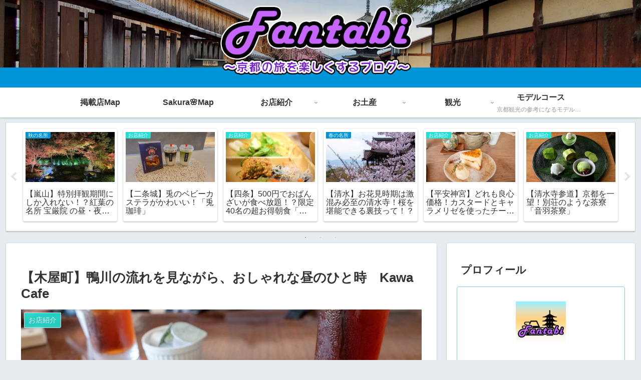

--- FILE ---
content_type: text/html; charset=utf-8
request_url: https://www.google.com/recaptcha/api2/aframe
body_size: 268
content:
<!DOCTYPE HTML><html><head><meta http-equiv="content-type" content="text/html; charset=UTF-8"></head><body><script nonce="Xf1AWmcVIxJfl4mPPNYSyA">/** Anti-fraud and anti-abuse applications only. See google.com/recaptcha */ try{var clients={'sodar':'https://pagead2.googlesyndication.com/pagead/sodar?'};window.addEventListener("message",function(a){try{if(a.source===window.parent){var b=JSON.parse(a.data);var c=clients[b['id']];if(c){var d=document.createElement('img');d.src=c+b['params']+'&rc='+(localStorage.getItem("rc::a")?sessionStorage.getItem("rc::b"):"");window.document.body.appendChild(d);sessionStorage.setItem("rc::e",parseInt(sessionStorage.getItem("rc::e")||0)+1);localStorage.setItem("rc::h",'1765903210641');}}}catch(b){}});window.parent.postMessage("_grecaptcha_ready", "*");}catch(b){}</script></body></html>